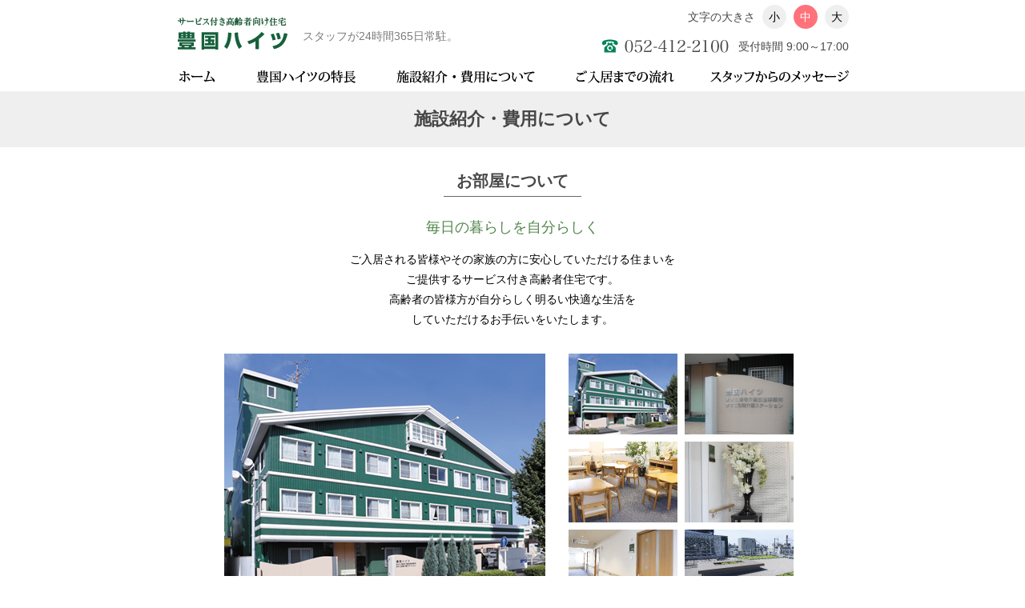

--- FILE ---
content_type: text/html
request_url: https://www.toyokunihaitsu.com/shisetsu.html
body_size: 21500
content:
<!DOCTYPE html
  PUBLIC "-//W3C//DTD XHTML 1.0 Transitional//EN" "http://www.w3.org/TR/xhtml1/DTD/xhtml1-transitional.dtd">
<html xmlns="http://www.w3.org/1999/xhtml" lang="ja" xml:lang="ja">

<head>
  <meta http-equiv="Content-Type" content="text/html; charset=Shift_JIS" />
  <TITLE>豊国ハイツの施設紹介・費用　名古屋市中村区のサービス付き高齢者向け住宅</TITLE>
  <META name="keywords" content="豊国ハイツ,増子記念病院,サービス付き高齢者向け住宅,サ高住,名古屋,中村区,名駅">
  <META name="description" content="名古屋市中村区のサービス付き高齢者向け住宅「豊国ハイツ」の施設紹介です。ご夫婦での入居が可能な二人部屋もあります。">
  <!--<link rel="SHORTCUT ICON" href="../favicon.ico" />-->
  <meta name="viewport" content="width=device-width, initial-scale=1, minimum-scale=1, maximum-scale=2">

  <link rel="stylesheet" href="./css/lity.min.css">
  <link rel="stylesheet" type="text/css" href="./css/reset.css" charset="utf-8">
  <link rel="stylesheet" type="text/css" href="./css/style.css?v=20250829" charset="utf-8">
  <link rel="stylesheet" type="text/css" href="./css/fontsize.css" charset="utf-8">
  <script type='text/javascript' src='https://ajax.googleapis.com/ajax/libs/jquery/1.8.2/jquery.min.js'></script>
  <!--jQuery本体-->
  <script src="./js/sp_menu.js"></script>

  <script src="./js/jquery.matchHeight-min.js"></script><!-- 要素の高さ揃え -->

  <!-- 文字サイズ変更 -->
  <script type="text/javascript" src="./js/jquery.cookie.js"></script>
  <script type="text/javascript" src="./js/jquery.textresizer.min.js"></script>

  <!-- モーダル表示（lity） -->
  <script src="./js/lity.min.js"></script>

  <script>
    $(window).load(function () {
      jQuery("#textsize a").textresizer({
        target: "#page",
        type: "cssClass",
        sizes: ["f1", "f2", "f3"],
        selectedIndex: 1
      });

      $('.mh').matchHeight(); //指定classが付いた要素の高さを揃える
    });
  </script>

  <!-- Google Analytics -->
  <script>
    (function (i, s, o, g, r, a, m) {
      i['GoogleAnalyticsObject'] = r; i[r] = i[r] || function () {
        (i[r].q = i[r].q || []).push(arguments)
      }, i[r].l = 1 * new Date(); a = s.createElement(o),
        m = s.getElementsByTagName(o)[0]; a.async = 1; a.src = g; m.parentNode.insertBefore(a, m)
    })(window, document, 'script', 'https://www.google-analytics.com/analytics.js', 'ga');

    ga('create', 'UA-108049519-1', 'auto');
    ga('send', 'pageview');
  </script>
  <!-- End Google Analytics -->

</head>

<body id="page" class="f2">


  <!--ヘッダー**********************************************************-->
  <div id="header_wrapper">

    <div id="header" class="cf">
      <div id="header_box1" class="cf">
        <a href="index.html"><img src="./imgs/top/toyokunihaitsu_logo_2023.png" width="142" height="50"
            id="header_logo"></a>
        <div id="header_txtbox" class="cf sp_hide">
          <p id="header_txt_copy">スタッフが24時間365日常駐。</p>
        </div>
      </div>
      <div id="header_contactbox">
        <table border="0" cellpadding="0" cellspacing="0" id="header_contact_tel">
          <tr>
            <td align="right" class="sp_hide">
              <ul class="cf" id="textsize">
                <li><a href="javascript:void(0)" class="f1">大</a></li>
                <li><a href="javascript:void(0)" class="f2">中</a></li>
                <li><a href="javascript:void(0)" class="f3">小</a></li>
                <li>文字の大きさ</li>
              </ul>
            </td>
          </tr>
          <tr>
            <td align="right" nowrap class="cf">
              <div>受付時間 9:00～17:00</div>
              <div><img src="./imgs/top/header_tel_twice.png" alt="お電話でのお問い合わせ" style="width:162px; max-width:162px;" />
              </div>
            </td>
          </tr>
        </table>
        <div class="sp_only">
          <a href="tel:0524122100"><img src="./imgs/top/header_tel_twice.png" alt="お問い合わせ" style="max-width:162px;"></a>
          <p class="tx_b12">受付時間 9:00～17:00</p>
        </div>
      </div><!-- /#header_contactbox -->
    </div><!-- /#header -->

    <div id="header_menu" class="cf">
      <div id="sp-menu">メニュー</div>
      <ul class="cf" id="list_global">
        <li><a href="index.html" id="mainmenu01">ホーム</a></li>
        <li><a href="index.html#anc_feature" id="mainmenu02">豊国ハイツの特長</a></li>
        <li><a href="shisetsu.html" id="mainmenu03">施設紹介・費用について</a></li>
        <li><a href="index.html#anc_flow" id="mainmenu04">ご入居までの流れ</a></li>
        <li><a href="index.html#anc_message" id="mainmenu05">スタッフからのメッセージ</a></li>
      </ul>
    </div><!-- /#header_menu -->

  </div><!-- /#header_wrapper -->



  <!--メインタイトル**********************************************************-->
  <div id="maintitle_wrapper">
    <div id="maintitle" class="tx_b22 serif">施設紹介・費用について</div>
  </div>



  <!--コンテンツ**********************************************************-->
  <div id="contents_wrapper">

    <div id="chapter_room"><!-- お部屋について-->
      <div class="contents">

        <p class="chapter_title tx_b20 serif"><span>お部屋について</span></p>
        <p class="chapter_copy tx_b18">毎日の暮らしを自分らしく</p>
        <p>ご入居される皆様やその家族の方に安心していただける住まいを
          <br class="sp_hide" />ご提供するサービス付き高齢者住宅です。
          <br class="sp_hide" />高齢者の皆様方が自分らしく明るい快適な生活を
          <br class="sp_hide" />していただけるお手伝いをいたします。
        </p>

        <script>
          var img1 = new Array();
          img1[0] = new Image(); img1[0].src = "./imgs/shisetsu/toyokuni_gaikan_l.jpg";
          img1[1] = new Image(); img1[1].src = "./imgs/shisetsu/shisetsu02_l_202008.jpg";
          img1[2] = new Image(); img1[2].src = "./imgs/shisetsu/shisetsu03_l.jpg";
          img1[3] = new Image(); img1[3].src = "./imgs/shisetsu/shisetsu04_l.jpg";
          img1[4] = new Image(); img1[4].src = "./imgs/shisetsu/shisetsu05_l.jpg";
          img1[5] = new Image(); img1[5].src = "./imgs/shisetsu/shisetsu06_l.jpg";
          function chIMG1(imgNo) {
            document.getElementById("imageChage1").src = img1[imgNo].src;
            document.getElementById("thumb01_0").classList.remove("active");
            document.getElementById("thumb01_1").classList.remove("active");
            document.getElementById("thumb01_2").classList.remove("active");
            document.getElementById("thumb01_3").classList.remove("active");
            document.getElementById("thumb01_4").classList.remove("active");
            document.getElementById("thumb01_5").classList.remove("active");
            document.getElementById("thumb01_" + imgNo).classList.add("active");
          }
        </script>

        <div class="imgviewer cf">
          <p class="imgviewer_main"><img src="./imgs/shisetsu/toyokuni_gaikan_l.jpg" id="imageChage1" /></p>
          <ul class="imgviewer_thumb cf">
            <li><a href="#" onClick="chIMG1(0); return false;" id="thumb01_0"><img
                  src="./imgs/shisetsu/toyokuni_gaikan_s.jpg" /></a></li>
            <li><a href="#" onClick="chIMG1(1); return false;" id="thumb01_1"><img
                  src="./imgs/shisetsu/shisetsu02_s_202008.jpg" /></a></li>
            <li><a href="#" onClick="chIMG1(2); return false;" id="thumb01_2"><img
                  src="./imgs/shisetsu/shisetsu03_s.jpg" /></a></li>
            <li><a href="#" onClick="chIMG1(3); return false;" id="thumb01_3"><img
                  src="./imgs/shisetsu/shisetsu04_s.jpg" /></a></li>
            <li><a href="#" onClick="chIMG1(4); return false;" id="thumb01_4"><img
                  src="./imgs/shisetsu/shisetsu05_s.jpg" /></a></li>
            <li><a href="#" onClick="chIMG1(5); return false;" id="thumb01_5"><img
                  src="./imgs/shisetsu/shisetsu06_s.jpg" /></a></li>
          </ul>
        </div>

        <!--1人部屋(A)-->
        <p class="txt_roomname tx_b18">1人部屋（Ａ棟）</p>
        <div class="cf">
          <table class="room_photo_l">
            <tr>
              <td colspan="3"><img src="./imgs/shisetsu/single_a_01.jpg" /></td>
            </tr>
            <tr>
              <td align="left"><img src="./imgs/shisetsu/single_a_02.jpg" /></td>
              <td><img src="./imgs/top/spacer.gif" width="23" height="23" /></td>
              <td align="right"><img src="./imgs/shisetsu/single_a_03.jpg" /></td>
            </tr>
          </table>
          <div class="room_photo_r">
            <p><img src="./imgs/shisetsu/single_a_madori_twice.gif" style="width:200px; max-width:200px;" /></p>
          </div>
        </div>
        <p class="txt_roomcopy tx_b16 left">コンパクトなワンルーム</p>
        <p class="left">
          緊急通報ボタン、フローリング（バリアフリー仕様）、温水洗浄機能付きトイレ（車いす対応）、洗面化粧台（車いす対応）、クローゼット、収納棚、エアコン、空調換気設備、LED照明器具、地上波アンテナ、BSアンテナ、電話回線（一部ミニキッチンつきのお部屋もあります）
        </p>

        <!--1人部屋(B)-->
        <p class="txt_roomname tx_b18">1人部屋（Ｂ棟）</p>
        <div class="cf">
          <table class="room_photo_l">
            <tr>
              <td colspan="3"><img src="./imgs/shisetsu/single_b_01.jpg" /></td>
            </tr>
            <tr>
              <td align="left"><img src="./imgs/shisetsu/single_b_02.jpg" /></td>
              <td><img src="./imgs/top/spacer.gif" width="23" height="23" /></td>
              <td align="right"><img src="./imgs/shisetsu/single_b_03.jpg" /></td>
            </tr>
          </table>
          <div class="room_photo_r">
            <p><img src="./imgs/shisetsu/single_b_madori_twice.gif" style="width:290px; max-width:290px;" /></p>
          </div>
        </div>
        <p class="txt_roomcopy tx_b16 left">コンパクトなワンルーム</p>
        <p class="left">
          緊急通報ボタン、フローリング（バリアフリー仕様）、温水洗浄機能付きトイレ（車いす対応）、洗面化粧台（車いす対応）、クローゼット、収納棚、エアコン、空調換気設備、LED照明器具、地上波アンテナ、BSアンテナ、電話回線（一部ミニキッチンつきのお部屋もあります）
        </p>

        <!--2人部屋(A)-->
        <p class="txt_roomname tx_b18">2人部屋（Ａ棟）</p>
        <p class="center" style="margin:20px 0 10px 0;"><img src="./imgs/shisetsu/double_a_madori_2023.jpg"
            style="width:300px; max-width:300px;" /></p>
        <p class="txt_roomcopy tx_b16 left">キッチンを併設した畳ルーム付き</p>
        <p class="left">
          緊急通報ボタン、フローリング（バリアフリー仕様）、温水洗浄機能付きトイレ（車いす対応）、洗面化粧台（車いす対応）、クローゼット、収納棚、エアコン、空調換気設備、LED照明器具、地上波アンテナ、BSアンテナ、電話回線、ミニキッチン、電気給湯器、畳コーナー（小上がり）、浴室
        </p>

      </div><!-- /.contents -->
    </div><!-- /#chapter_room -->


    <div id="chapter_facility"><!-- 居室の設備 -->
      <div class="contents">

        <p class="chapter_title tx_b20 serif"><span>居室の設備</span></p>
        <ul>
          <li class="mh">
            <img src="./imgs/shisetsu/setsubi01.jpg" />
            <p class="txt_spot tx_b16 serif">緊急通報装置</p>
            <p>皆様に安心して過ごしていただく為に、室内にある緊急通報装置はスタッフが携帯するPHSにつながるので、何かあった際は迅速に対応いたします。</p>
          </li><!--
     -->
          <li class="mh">
            <img src="./imgs/shisetsu/setsubi02.jpg" />
            <p class="txt_spot tx_b16 serif">バリアフリー</p>
            <p>暮らしの中心であるお部屋はもちろん廊下、エレベーターなど全てバリアフリーとなっており、車いすでの生活も無理なく過ごしていただけるよう考慮しております。</p>
          </li><!--
     -->
          <li class="mh">
            <img src="./imgs/shisetsu/setsubi03.jpg" />
            <p class="txt_spot tx_b16 serif">車いす対応トイレ</p>
            <p>入口を広くしているので車いすの方でも余裕をもって動くことができます。また、緊急コールや手すりも設置しています。</p>
          </li><!--
     -->
          <li class="mh">
            <img src="./imgs/shisetsu/setsubi04.jpg" />
            <p class="txt_spot tx_b16 serif">車いす対応洗面台</p>
            <p>一般洗面台に比べて足元の空間を広くしているため、車いすに座ったままでも安心して手が届く仕組みとなっています。</p>
          </li><!--
     -->
          <li class="mh">
            <img src="./imgs/shisetsu/setsubi05.jpg" />
            <p class="txt_spot tx_b16 serif">共用浴室</p>
            <p>個室浴室を完備し、時間制でご利用いただけます。</p>
          </li><!--
     -->
          <li class="mh">
            <img src="./imgs/shisetsu/setsubi06.jpg" />
            <p class="txt_spot tx_b16 serif">機械浴室</p>
            <p>段差が困難な方や、寝たきりの方などにご利用いただける車いすタイプの浴そうをご用意しておりますので、安心して入浴することができます。</p>
          </li><!--
     -->
          <li class="mh">
            <img src="./imgs/shisetsu/setsubi07.jpg" />
            <p class="txt_spot tx_b16 serif">ランドリー</p>
            <p>ランドリーマシンを設置しておりますので、日頃のお洗濯にご利用いただけます。乾燥機も完備しておりますので雨の日も安心です。</p>
          </li><!--
     -->
          <li class="mh">
            <img src="./imgs/shisetsu/setsubi08.jpg" />
            <p class="txt_spot tx_b16 serif">共用キッチン</p>
            <p>IHコンロを設置しております。<br />どなたでもご自由にご利用いただけます。</p>
          </li>
        </ul>

      </div><!-- /.contents -->
    </div><!-- /#chapter_facility -->


    <div id="chapter_shared"><!-- 共用空間 -->
      <div class="contents">

        <p class="chapter_title tx_b20 serif"><span>共用空間</span></p>

        <div class="share-space">
          <div class="double-box lounge-space">
            <div class="flex justB">
              <img src="./imgs/shisetsu/kuukan02.jpg" alt="">
              <img src="./imgs/shisetsu/kuukan03.jpg" alt="">
            </div>
            <p class="txt_spot tx_b16 serif">ラウンジ（2F・3F）</p>
            <p class="caption-txt">
              ゆったりとくつろいでいただけるよう椅子と机を配置。<br />気軽に集える空間があることで、ご入居者様同士の憩いの場としてご利用いただけます。来客のご対応にもご利用いただけます。</p>
          </div>

          <div class="single-box green-space">
            <img src="./imgs/shisetsu/kuukan06.jpg" alt="">
            <p class="txt_spot tx_b16 serif">屋上緑化</p>
            <p class="caption-txt">
              CO2の低減とヒートアイランド現象の改善、入居者様の癒しの場としてご利用ください。街並みを一望できる広々とした屋上テラスのため、季節を感じながら眺望を楽しむことができます。</p>
          </div>

          <div class="double-box entrance-space">
            <div class="flex justB">
              <img src="./imgs/shisetsu/kuukan04_2023.jpg" alt="">
              <img src="./imgs/shisetsu/kuukan05_2023.jpg" alt="">
            </div>
            <p class="txt_spot tx_b16 serif">玄関／エントランス</p>
            <p class="caption-txt">
              玄関までは安心してお越しいただけるようスロープがあり、バリアフリー仕様となっております。<br>エントランスは観葉植物が飾られた柔らかな洋風テイストになっていてテーブルセットが備えられております。<br>来客時のおもてなし等にご利用いただけます。
            </p>
          </div>
        </div>

      </div><!-- /.contents -->
    </div><!-- /#chapter_shared -->


    <div id="chapter_cost"><!-- 費用について --></div>

    <div id="chapter_cost_2">
      <div class="contents">

        <p class="chapter_title tx_b20 serif"><span>費用について</span></p>

        <p class="txt_roomname tx_b18"><span style="color:#53874d; font-weight: bold;">A棟</span>　家賃・その他の費用明細表（新築
          平成24年10月）</p>

        <p style="margin:20px 0 0 0;">
          <a href="./imgs/shisetsu/a_cost_table_img2025.jpg" data-lity>
            <img src="./imgs/shisetsu/a_cost_table_img2025.jpg" alt="料金表" / style="width: 720px;max-width: 100%;">
            <span style="color: #53874d;">クリックで画像が拡大されます</span></a>

        </p>
        <p class="txt_tyuusyaku tx_b12">
          ※町内会費を含めた合計金額を表示していますが、町内会への入会はあくまで任意です。<br>
          ※家財保険の加入　17,000円～／2年が別途必要です。
        </p>

        <p class="txt_roomname tx_b18"><span style="color:#53874d; font-weight: bold;">B棟</span>　家賃・その他の費用明細表（増築
          平成28年2月）</p>

        <p style="margin:20px 0 30px 0;">
          <a href="./imgs/shisetsu/b_cost_table_img2025.jpg" data-lity>
            <img src="./imgs/shisetsu/b_cost_table_img2025.jpg" alt="料金表" style="width: 720px;max-width: 100%;" />
            <span style="color: #53874d;">クリックで画像が拡大されます</span>
          </a>
        </p>
        <p class="txt_tyuusyaku tx_b12">
          ※町内会費を含めた合計金額を表示していますが、町内会への入会はあくまで任意です。<br>
          ※家財保険の加入　17,000円～／2年が別途必要です。
        </p>


        <!-- <div class="about_meal tx_b15">
        <p class="meal_title tx_b18">●お食事について</p>
        <p>お食事は別途食事代がかかります。
          <br />朝食　<span class="bold">400</span>円　昼食　<span class="bold">620</span>円　<br class="sp_only" />夕食　<span class="bold">680</span>円　1日　<span class="bold">1,700</span>円
        </p>
      </div> -->

      </div><!-- /.contents -->
    </div><!-- /#chapter_cost -->


    <a name="anc_contact" id="anc_contact"></a>
    <div id="chapter_contact"><!-- お問い合わせ -->
      <div class="contents">

        <p class="chapter_title tx_b20 serif"><span>お問い合わせ</span></p>
        <table class="col_layout">
          <tr>
            <th><a href="tel:0524122100"><img src="./imgs/top/toiawase_tel_twice.png"
                  style="width:201px; max-width:201px;" /></a></th>
            <td>受付時間 9:00～17:00</td>
          </tr>
        </table>
        <p class="chapter_copy tx_b18">一人暮らしの不安や食事の心配、病院からの退院後に自宅での生活が困難な方など、<br
            class="sp_hide" />まずはご相談ください！ご夫婦での入居が可能な二人部屋もあります。</p>

      </div>
    </div>

  </div><!-- /#contents_wrapper -->



  <!--フッター**********************************************************-->
  <div id="footer_wrapper">
    <div id="footer" class="cf">
      <div id="footer_left">
        <p class="bold">Site map</p>
        <table id="footer_sitemap">
          <tr>
            <td><a href="index.html#anc_feature" class="tri">豊国ハイツの特長</a></td>
            <td><a href="index.html#anc_area" class="tri">周辺の環境</a></td>
            <td><a href="shisetsu.html" class="tri">施設紹介・費用について</a></td>
          </tr>
          <tr>
            <td><a href="index.html#anc_avail" class="tri">空室状況</a></td>
            <td><a href="index.html#anc_flow" class="tri">ご入居までの流れ</a></td>
            <td><a href="index.html#anc_message" class="tri">スタッフからのメッセージ</a></td>
          </tr>
          <tr>
            <td><a href="index.html#anc_recruit" class="tri">職員採用情報</a></td>
            <td><a href="index.html#anc_overview" class="tri">施設概要</a></td>
            <td></td>
          </tr>
        </table>
        <hr />
        <table id="footer_address">
          <tr">
            <td class="td-add">
              <p class="add-1">
                <img src=" ./imgs/top/toyokunihaitsu_logo_2023.png" alt="豊国ハイツ" style="width:142px; max-width:142px;" />
              </p>
              <p class="add-2">ますこ訪問介護<br class="pc-none">ステーション</br>
              <p class="add-3"><img src="./imgs/top/masuko_logo_twice.png" alt="増子記念病院"
                  style="width:160px; max-width:160px;" /></p>
            </td>
            <td>
              <p class="add-1">〒453-0834
                <br />愛知県名古屋市中村区豊国通4丁目38
                <br />TEL 052-412-2100
                <br /><a href="./imgs/top/PDF/toyokunihaitsu_Pamphlet2025.pdf" target="_blank" class="pdf_link_access">
                  豊国ハイツパンフレット</a>
              </p>
              <p class="add-2"><a href="https://www.syusaikai.com/relation5.html" target="_blank"
                  class="link_newwindow">ホームページ</a></p>
              <p class="add-3">〒453-8566
                <br />名古屋市中村区竹橋町35番28号
                <br />TEL 052-451-1307（代表）
                <br /><a href="http://www.syusaikai.com" target="_blank" class="link_newwindow">増子記念病院ホームページ</a>
              </p>
            </td>
            </tr>
        </table>
      </div>
      <div id="footer_right">
        <iframe
          src="https://www.google.com/maps/embed?pb=!1m14!1m8!1m3!1d13046.647980238626!2d136.85412242327877!3d35.16504954372635!3m2!1i1024!2i768!4f13.1!3m3!1m2!1s0x0%3A0x6792ea97eeba6189!2z6LGK5Zu944OP44Kk44OE!5e0!3m2!1sja!2sjp!4v1507710059121"
          width="308" height="200" allowfullscreen></iframe>
        <ul class="tx_b12">
          <li><span class="tx_b8">●　</span>地下鉄　東山線岩塚駅2番出口　北へ徒歩6分</li>
          <li><span class="tx_b8">●　</span>地下鉄　東山線中村公園駅6番出口　南へ徒歩8分</li>
          <li><span class="tx_b8">●　</span>市バス　豊国通4丁目下車　南へ徒歩2分</li>
        </ul>
      </div>
    </div>
  </div>

  <div id="footer2_wrapper">
    <div id="footer2">
      <p class="serif">心から安心できる毎日のために</p>
    </div>
  </div>

  <p class="copyright tx_b12">Copyright &copy; 2017 Syusaikai. All Right Reserved.</p>


</body>

</html>

--- FILE ---
content_type: text/css
request_url: https://www.toyokunihaitsu.com/css/reset.css
body_size: 1405
content:
@charset "utf-8";

html, body, div, applet, object, iframe,
h1, h2, h3, h4, h5, h6, p, blockquote, pre,
a, abbr, acronym, address, big, cite, code,
del, dfn, em, img, ins, kbd, q, s, samp,
small, strike, strong, sub, /*sup,*/ tt, var,
b, u, i, center,
dl, dt, dd, ol, ul, li,
fieldset, form, label, legend,
table, caption, tbody, tfoot, thead, tr, th, td,
article, aside, canvas, details, embed,
figure, figcaption, footer, header, hgroup,
menu, nav, output, ruby, section, summary,
time, mark, audio, video {
	margin: 0;
	padding: 0;
	border: 0;
	font-style: normal;
    font-weight: normal;
	font-size: 100%;
/*	vertical-align: baseline;*/
}
span {
	margin: 0;
	padding: 0;
	border: 0;
	font-style: normal;
	font-size: 100%;
}

article, aside, details, figcaption, figure,
footer, header, hgroup, menu, nav, section {
	display: block;
}

html{ overflow-y: scroll; }

blockquote, q { quotes: none; }

blockquote:before, blockquote:after,
q:before, q:after {
	content: '';
	content: none;
}

input, textarea,{
	margin: 0;
	padding: 0;
}

ol, ul{ list-style: none; }

table{
    border-collapse: collapse; 
    border-spacing: 0;
}

caption, th{ text-align: left; }

a:focus { outline: none; }



/* clearfix --------------------------------*/

.clearfix:after {
	content: "."; 
	display: block;
	clear: both;
	height: 0;
	visibility: hidden;
}

.clearfix { min-height: 1px; }

* html .clearfix {
	height: 1px;
	/*¥*//*/
	height: auto;
	overflow: hidden;
	/**/
}

.both{ clear:both; }


--- FILE ---
content_type: text/css
request_url: https://www.toyokunihaitsu.com/css/style.css?v=20250829
body_size: 31931
content:
@charset "UTF-8";
/* CSS Document */

html {}

body {
	margin: 0;
	padding: 0;
	background-color: #FFF;
	color: #000;
	line-height: 140%;
	font-size: 14px;
	font-family: "ヒラギノ角ゴ Pro W3", "Hiragino Kaku Gothic Pro", "メイリオ", Meiryo, Osaka, "ＭＳ Ｐゴシック", "MS PGothic", sans-serif;
}

strong {
	font-weight: bold;
}

a img {
	border: none;
}

a[data-lity] {
	cursor: zoom-in;
}


/*_____ClearFix(micro clearfix)_____*/
.cf:before,
.cf:after {
	content: " ";
	display: table;
}

.cf:after {
	clear: both;
}

.cf {
	*zoom: 1;
}

/* ウィンドウサイズ別表示切り替え __________________________________________________ */
.pc_only {
	display: block;
}

.pc_hide {
	display: none;
}

.sp_only {
	display: none;
}

.sp_hide {
	display: block;
}

.serif {
	font-family: Georgia, 游明朝, "Yu Mincho", YuMincho, "Hiragino Mincho ProN", HGS明朝E, メイリオ, Meiryo, serif;
	font-weight: bold;
}

.bold {
	font-weight: bold;
}

.marker {
	background: linear-gradient(transparent 60%, #fdf794 0%);
}

a:link,
a:visited {
	color: #000;
	text-decoration: none;
}

a:hover,
a:active {
	text-decoration: underline;
}

a.btn_hover:hover {
	opacity: 0.8;
	filter: alpha(opacity=80);
}

a.tri {
	position: relative;
	display: inline-block;
	padding: 0 0 0 12px;
	vertical-align: middle;
}

a.tri::before,
a.tri::after {
	position: absolute;
	top: 0;
	bottom: 0;
	left: 0;
	margin: auto;
	content: "";
	vertical-align: middle;
}

a.tri::before {
	left: 4px;
	box-sizing: border-box;
	width: 4px;
	height: 4px;
	border: 4px solid transparent;
	border-left: 5px solid #53874d;
}

a.link_newwindow::after {
	content: "";
	display: inline-block;
	width: 15px;
	height: 15px;
	margin: 0 0 -3px 5px;
	background: url(../imgs/top/icon_newwindow.png) center center no-repeat;
	background-size: contain;
}

table.plain {}

table.plain th,
table.plain td {
	border: none !important;
	margin: 0 !important;
	padding: 0 !important;
	background-color: transparent !important;
	text-align: left !important;
	vertical-align: top !important;
}

table.col_layout th,
table.col_layout td {
	float: none;
	width: auto;
}

.center {
	text-align: center;
}

.left {
	text-align: left;
}

.right {
	text-align: right;
}


/*-----ヘッダー------------------------------------------*/
#header_wrapper {
	width: 100%;
	height: 114px;
	margin: 0 auto;
	background-color: #FFF;
}

#header {
	width: 840px;
	height: 74px;
	margin: 0 auto;
	padding: 0;
	color: #474747;
	z-index: 100;
}

#header_box1 {
	float: left;
	width: 480px;
}

#header_logo {
	width: 142px;
	max-width: 142px;
	float: left;
	margin: 17px 36px 0 0;
}

/* フォントサイズに応じて調整 */
.f1 #header_logo {
	margin-right: 16px;
}

.f2 #header_logo {
	margin-right: 16px;
}

#header_txtbox {
	float: left;
	margin-top: 30px;
	color: #7b7b7b;
}

.f1 #header_txtbox {
	margin-top: 25px;
}

.f2 #header_txtbox {
	margin-top: 36px;
}

p#header_txt_copy {
	text-align: left;
	float: none;
}

#header_contactbox {
	float: right;
	margin-top: 6px;
	text-align: right;
}

#header_contact_tel {
	width: 100%;
}

#header_contact_tel ul {
	margin: 0 0 10px 0;
	padding: 0;
}

#header_contact_tel ul li {
	float: right;
	height: 30px;
	line-height: 30px;
}

#header_contact_tel ul li a {
	display: block;
	margin-left: 9px;
	width: 30px;
	height: 30px;
	background: #efefef;
	text-align: center;
	border-radius: 50%;
	-moz-border-radius: 50%;
	-webkit-border-radius: 50%;
}

#header_contact_tel ul li a:hover,
#header_contact_tel ul li a.textresizer-active {
	background: #ff727a;
	color: #FFF;
	text-decoration: none;
}

#header_contact_tel td {}

#header_contact_tel td div {
	padding-top: 1px;
	float: right;
	height: 23px;
	line-height: 23px;
}

#header_contact_tel td img {
	padding-right: 10px;
	float: right;
}

#header_contact_tel p {
	margin-top: 10px;
}

#sp-menu {
	display: none;
}

/*
#header p {
	text-align: right;
	line-height: 100%;
}
*/
/*メインメニュー*/
#header_menu {
	width: 840px;
	height: 40px;
	margin: 0 auto;
}

#header_menu>ul {
	width: 100%;
	height: 40px;
	margin: 0;
	padding: 0;
}

#header_menu ul li {
	height: 40px;
	margin: 0;
	padding: 0;
	float: left;
	cursor: pointer;
	position: relative;
}

#header_menu ul li a {
	display: block;
	height: 40px;
	line-height: 40px;
	color: #000;
	text-decoration: none;
	text-indent: -9999px;
	background-repeat: no-repeat;
	background-position: left top;
}

#header_menu ul li a:hover {
	background-position: left bottom;
}

#header_menu ul li a#mainmenu01 {
	width: 72px;
	background-image: url(../imgs/top/menu_home.gif);
}

#header_menu ul li a#mainmenu02 {
	width: 177px;
	background-image: url(../imgs/top/menu_feature.gif);
}

#header_menu ul li a#mainmenu03 {
	width: 224px;
	background-image: url(../imgs/top/menu_shisetsu.gif);
}

#header_menu ul li a#mainmenu04 {
	width: 173px;
	background-image: url(../imgs/top/menu_flow.gif);
}

#header_menu ul li a#mainmenu05 {
	width: 194px;
	background-image: url(../imgs/top/menu_message.gif);
}



/*-----フッター------------------------------------------*/
#footer_wrapper {
	width: 100%;
	background-color: #fff6ed;
	margin-top: 30px;
}

#footer {
	width: 840px;
	margin: 0 auto;
	padding: 40px 0 26px 0;
}

#footer_left {
	float: left;
	display: block;
	width: 500px;
}

#footer_left hr {
	width: 100%;
	margin: 12px 0;
	padding: 0;
	border: none;
	border-bottom: #999 1px solid;
}

#footer_right {
	float: right;
	width: 310px;
}

#footer_right iframe {
	border: #333 1px solid;
}

#footer_right ul {
	width: auto;
	margin: 10px 0 0 0;
}

#footer_right ul li span {
	color: #00cb00;
}

table#footer_sitemap {
	width: 100%;
	margin-top: 6px;
	border: none;
}

table#footer_sitemap td {
	float: none;
	margin-right 0;
	padding: 3px 10px 3px 0;
	text-align: left;
	vertical-align: top;
	white-space: nowrap;
}

table#footer_sitemap a {
	display: inline;
	width: auto;
	height: auto;
	line-height: inherit;
	color: #000;
}

table#footer_address {
	display: block;
}

table#footer_address td {
	text-align: left;
	vertical-align: top;
}

table#footer_address p {
	margin-bottom: 10px;
}

table#footer_address img {
	display: block;
	margin: 0 40px 40px 0;
}

#footer2_wrapper {
	width: 100%;
	background-color: #9fcd88;
	height: 106px;
	text-align: center;
}

#footer2 {
	width: 840px;
	margin: 0 auto;
	color: #FFF;
	line-height: 106px;
	background: url(../imgs/top/footer.png) 592px bottom no-repeat;
}

.copyright {
	margin: 6px 0;
	text-align: center;
}



/*-----メインイメージ------------------------------------------*/
#mainimg_wrapper {}

#mainimg {
	width: 100%;
	margin: 0 auto;
}


/*-----動画------------------------------------------*/
#movie_wrapper {
	padding: 30px 0;
	background-color: #f7f7f7;
	text-align: center;
	line-height: 180%;
}

#movie_wrapper div {
	width: 90%;
	margin: 0 auto;
}

#movie_wrapper video {
	max-width: 640px;
	margin-bottom: 20px;
	/* 20240122追加 */
}


/*-----各コンテンツ------------------------------------------*/
#contents_wrapper {
	margin-top: 30px;
}

.contents {
	width: 720px;
	margin: 0 auto;
}

.chapter_copy {
	margin-bottom: 14px;
	line-height: 160%;
	color: #53874d;
	text-align: inherit;
}

.chapter_title {
	margin-bottom: 24px;
	color: #474747;
	text-align: center;
}

.chapter_title span {
	display: inline-block;
	padding: 0 16px 6px 16px;
	border-bottom: #666 1px solid;
}

.txt_subtitle {
	margin-bottom: 12px;
	text-align: left;
	color: #474747;
}

.txt_subtitle span {
	color: #53874d;
}

/*-----特長------------------------------------------*/
#chapter_feature {
	line-height: 180%;
}

#chapter_feature #feature_img {
	float: left;
}

#chapter_feature #feature_txt {
	float: right;
}

#chapter_feature #feature_img {
	width: 250px;
}

#chapter_feature #feature_txt {
	width: 470px;
}

#chapter_feature #feature_img ul {
	margin-right: 30px;
}

#chapter_feature #feature_img ul li {
	margin: 0 0 30px 0;
	float: none;
	width: auto;
}

.feature_listtitle {
	margin-top: 22px;
	padding-bottom: 5px;
	border-bottom: #254c2b 1px dashed;
	text-indent: 3px;
}

#chapter_feature #feature_txt ul {}

#chapter_feature #feature_txt ul li {
	box-sizing: border-box;
	width: 100%;
	padding-left: 1em;
	text-indent: -1em;
}

/*-----周辺の環境------------------------------------------*/
#chapter_area {
	margin-top: 65px;
	text-align: center;
	line-height: 180%;
}

#chapter_area ul {
	margin-bottom: 18px;
	text-align: left;
	display: flex;
	flex-wrap: wrap;
}

#chapter_area ul li {
	display: inline-block;
	vertical-align: top;
	width: 160px;
	margin: 0 26px 0 0;
	line-height: inherit;
}

#chapter_area ul li:nth-child(even) {
	margin-right: 26px;
}

#chapter_area ul li:last-child {
	margin-right: 0;
}

.txt_spot {
	box-sizing: border-box;
	width: 100%;
	margin: 8px 0 6px 0;
	padding-left: 20px;
	background: url(../imgs/shisetsu/leaf_s.png) no-repeat left 2px;
	color: #474747;
	line-height: 120% !important;
}

/*-----施設紹介・費用について------------------------------------------*/
#chapter_introduction {
	margin-top: 40px;
	padding: 30px 0;
	background-color: #f7f7f7;
	text-align: center;
	line-height: 180%;
}

#chapter_introduction table {
	border: none;
	margin: 20px auto;
}

/*-----空室状況------------------------------------------*/
#chapter_avail {
	margin-top: 36px;
	text-align: center;
	line-height: 160%;
}

#chapter_avail table {
	width: 100%;
	margin-top: 30px;
}

#chapter_avail table td {
	padding: 0 9px 20px 9px;
}

#vacant_contact table {
	width: 100%;
	margin-bottom: 20px;
}

#vacant_contact {
	margin-top: 36px;
	text-align: center;
}

#vacant_contact table th {
	width: 54%;
	padding-bottom: 0;
	text-align: right;
}

#vacant_contact table td {
	padding-left: 14px;
	text-align: left;
	vertical-align: bottom;
}

.avail_single,
.avail_double {
	width: 320px;
	height: 40px;
	margin: 0 auto;
	line-height: 40px;
	color: #FFF;
	text-align: center;
}

.avail_single {
	text-indent: 1.6em;
	float: right;
	background: #ff969c url(../imgs/top/icon_hitori.jpg) 96px center no-repeat;
}

.avail_double {
	text-indent: 2em;
	float: left;
	background: #ff969c url(../imgs/top/icon_hutari.jpg) 84px center no-repeat;
}



/*-----ご入居までの流れ------------------------------------------*/
#chapter_flow {
	margin-top: 36px;
	padding: 36px 0 40px 0;
	background-color: #f7f7f7;
	text-align: left;
	line-height: 180%;
}

.step_title img {
	float: left;
}

.step_title p {
	float: left;
	height: 48px;
	line-height: 48px;
	text-indent: 16px;
}

#chapter_flow table {
	width: 100%;
	margin: 10px 0 18px 0;
}

#chapter_flow table th,
#chapter_flow table td {
	vertical-align: top;
}

#chapter_flow table th {
	float: none;
	width: auto;
	padding: 8px 0 10px 20px;
	border-left: #979797 1px solid;
	font-weight: normal;
	text-align: left;
}

#chapter_flow table td {
	float: none;
	width: auto;
	padding-bottom: 10px;
	text-align: right;
	border-left: none;
}

#chapter_flow .chapter_copy {
	margin-bottom: 30px;
}

/*-----スタッフからのメッセージ------------------------------------------*/
#chapter_message {
	margin-top: 34px;
	text-align: center;
	line-height: 160%;
}

#chapter_message .contents {
	width: 740px;
}

/* 文字サイズ大のとき、変な位置で改行されないよう修正  */
#chapter_message dl {
	margin-top: 32px;
	text-align: left;
	line-height: 180%;
}

#chapter_message dl dt,
#chapter_message dl dd {
	float: left;
}

#chapter_message dl dt {
	width: 150px;
}

#chapter_message dl dd {
	width: 570px;
}

#chapter_message .txt_subtitle {
	margin-bottom: 10px;
}

#chapter_message .txt_subtitle span {
	color: #669866;
}

/*-----職員採用情報------------------------------------------*/
#chapter_recruit {
	margin-top: 38px;
	padding: 36px 0 32px 0;
	background-color: #f7f7f7;
	text-align: center;
}

/*-----施設概要------------------------------------------*/
#chapter_overview {
	margin-top: 38px;
}

#chapter_overview table {
	width: 100%;
	border-collapse: collapse;
	line-height: 160%;
}

#chapter_overview table th,
#chapter_overview table td {
	padding: 8px 0;
	text-align: left;
	vertical-align: top;
	border-bottom: #999 1px dashed;
}

#chapter_overview table th {
	padding-left: 28px;
	padding-right: 14px;
	background-color: #f7f7f7;
	font-weight: bold;
	white-space: nowrap;
}

#chapter_overview table td {
	padding-left: 14px;
	padding-right: 14px;
}

/*-----お問い合わせ------------------------------------------*/
#chapter_contact {
	margin-top: 72px;
	text-align: center;
}

#chapter_contact .contents {
	width: 760px;
}

/* 文字サイズ大のとき、変な位置で改行されないよう修正  */
#chapter_contact table {
	width: 100%;
	margin-bottom: 20px;
}

#chapter_contact table th {
	width: 54%;
	padding-bottom: 0;
	text-align: right;
}

#chapter_contact table td {
	padding-left: 14px;
	text-align: left;
	vertical-align: bottom;
}

/*-----施設紹介ページ------------------------------------------*/
#maintitle_wrapper {
	background-color: #efefef;
	text-align: center;
}

#maintitle {
	height: 70px;
	line-height: 70px;
	color: #474747;
}

#chapter_room {
	margin-top: 30px;
	text-align: center;
	line-height: 180%;
}

.imgviewer {
	margin-top: 30px;
}

.imgviewer_main {
	float: left;
	width: 401px;
}

ul.imgviewer_thumb {
	float: right;
	width: 290px;
}

ul.imgviewer_thumb li {
	float: left;
	margin: 0 9px 9px 0;
	line-height: 0;
	width: auto;
}

ul.imgviewer_thumb li:nth-child(even) {
	margin-right: 0;
}

ul.imgviewer_thumb li:first-child {
	margin-left: inherit;
}

ul.imgviewer_thumb li:last-child {
	margin-right: inherit;
}

.txt_roomname {
	box-sizing: border-box;
	width: 100%;
	height: 28px;
	margin: 60px 0 14px 0;
	padding-left: 38px;
	background: url(../imgs/shisetsu/leaf_l.png) no-repeat left top;
	text-align: left;
	color: #474747;
	line-height: 28px;
}

.room_photo_l {
	float: left;
	width: 415px;
}

.room_photo_l td {
	padding-bottom: 16px;
}

.room_photo_r {
	float: right;
	display: table;
	width: 280px;
	text-align: center;
}

.room_photo_r p {
	display: table-cell;
	height: 392px;
	vertical-align: middle;
}

.txt_roomcopy {
	margin: 8px 0 12px 0;
	color: #474747;
}

#chapter_facility {
	margin-top: 38px;
	padding: 58px 0 0 0;
	background-color: #f7f7f7;
	text-align: center;
	line-height: 160%;
}

#chapter_facility ul {
	margin: 32px 0 0 0;
	text-align: left;
	display: flex;
	flex-wrap: wrap;

}

#chapter_facility ul li {
	display: inline-block;
	vertical-align: top;
	width: 217px;
	height: auto;
	margin: 0 34px 36px 0;
	padding-bottom: 1em;
	line-height: 0;
	background-color: #ebf6e6;
}

/* フォントサイズが変わったら高さも変わるようにする */
.f1 #chapter_facility ul li {
	min-height: 380px;
}

.f2 #chapter_facility ul li {
	min-height: 300px;
}

.f3 #chapter_facility ul li {
	min-height: 250px;
	max-height: 320px;
}

#chapter_facility ul li:nth-child(even) {
	margin-right: 34px;
}

#chapter_facility ul li:nth-child(3n) {
	margin-right: 0;
}

#chapter_facility ul li:last-child {
	margin-right: 0;
}

#chapter_facility ul li p {
	width: 197px;
	margin-right: auto;
	margin-left: auto;
	line-height: 160%;
	letter-spacing: -0.1px;
}

#chapter_shared {
	margin-top: 0;
	padding: 40px 0 0 0;
	background-color: #fbfff9;
	text-align: center;
	line-height: 160%;
}

#chapter_shared ul {
	margin: 38px 0 0 0;
	text-align: left;
}

#chapter_shared ul li {
	display: inline-block;
	vertical-align: top;
	width: 217px;
	height: 356px;
	margin: 0 34px 36px 0;
	padding-bottom: 1em;
	line-height: 0;
	background-color: #ebf6e6;
}

/* フォントサイズが変わったら高さも変わるようにする */
.f1 #chapter_shared ul li {
	min-height: 380px;
}

.f2 #chapter_shared ul li {
	min-height: 300px;
}

.f3 #chapter_shared ul li {
	min-height: 250px;
	max-height: 320px;
}

#chapter_shared ul li:nth-child(2),
#chapter_shared ul li:nth-child(5) {
	margin-right: 0;
}

#chapter_shared ul li:nth-child(3),
#chapter_shared ul li:nth-child(4),
#chapter_shared ul li:nth-child(5) {
	height: 206px !important;
	min-height: 206px !important;
	padding-bottom: 0;
}

#chapter_shared ul li.list_double {
	width: 468px;
}

#chapter_shared ul li.list_double img {
	display: block;
	/*float: left;*/
}

#chapter_shared ul li p {
	width: 197px;
	margin-right: auto;
	margin-left: auto;
	line-height: 160%;
}

#chapter_shared ul li img {
	line-height: 0;
}

#chapter_shared ul li.list_double p {
	width: 448px;
}

#chapter_cost {
	margin-top: 38px;
	text-align: left;
	line-height: 160%;
}

#chchapter_cost_2 {
	margin-top: 0px;
	text-align: left;
	line-height: 160%;
}

#chapter_cost table {
	width: 100%;
	border-collapse: collapse;
	border: #333 2px solid;
}

#chapter_cost table th,
#chapter_cost table td {
	padding: 10px 0;
	border-right: #333 2px solid;
	border-bottom: #333 2px solid;
	text-align: center;
	font-weight: normal;
}

#chapter_cost table th {
	background-color: #EEE;
	color: #008275;
}

#chapter_cost table td {
	color: #474747;
	text-align: right;
	padding-right: 10%;
}

#chapter_cost table td span {}

#chapter_cost table th.border1r,
#chapter_cost table td.border1r {
	border-right-width: 1px;
}

#chapter_cost table th.border1b,
#chapter_cost table td.border1b {
	border-bottom-width: 1px;
}

#chapter_cost .txt_roomname {
	margin-top: 38px;
}

.txt_tyuusyaku {
	margin: 16px 0 0 0;
}

.about_meal {
	box-sizing: border-box;
	margin-top: 40px;
	padding: 22px 14px 20px 14px;
	background-color: #efeeeb;
}

.meal_title {
	margin-bottom: 4px;
	color: #008275;
}



@media screen and (max-width:960px) {

	/*【PC（画面小）タブレット向け】 */
	/*-----メインイメージ------------------------------------------*/
	#mainimg_wrapper {}

	#mainimg {
		width: 100%;
	}
}


@media screen and (max-width:840px) {

	/*====【スマホ、タブレット向け】======================================================================== */
	img {
		max-width: 100%;
		height: auto;
	}

	.table_horizontal>tbody>tr>td,
	.table_horizontal_center>tbody>tr>td {
		float: left;
		width: 100%;
	}

	.table_horizontal_center>tbody>tr>td {
		text-align: center;
	}

	.table_horizontal img,
	.table_horizontal_center img {
		margin: 8px 0;
	}

	.pc_only {
		display: none;
	}

	.pc_hide {
		display: block;
	}

	.sp_only {
		display: block;
	}

	.sp_hide {
		display: none;
	}

	table.col_layout th,
	table.col_layout td {
		float: left;
		width: 100%;
		text-align: center;
	}

	/*-----ヘッダー------------------------------------------*/
	#header_wrapper {
		width: 100%;
		height: 50px;
		position: relative;
		top: 0;
		left: 0;
		z-index: 100;
		min-height: 50px;
	}

	#header {
		width: 100%;
		height: auto;
		padding: 0;
		position: relative;
	}

	#header_box1 {
		float: left;
		width: 50%;
		z-index: 200;
	}

	#header_logo {
		width: auto;
		height: 40px;
		margin: 5px 0;
		padding: 0 4%;
	}

	#header_txtbox,
	#header_contact_tel,
	#header_contact_sns {
		display: none;
	}

	#header_contactbox {
		float: none;
		margin: 0;
		width: 162px;
		position: absolute;
		top: 5px;
		left: auto;
		right: 60px;
		z-index: 200;
	}

	#header_contactbox a {}

	#header_contactbox a img {
		vertical-align: bottom;
	}

	#header_menu {
		width: 100%;
		background: none;
	}

	#header_menu ul li a#mainmenu01,
	#header_menu ul li a#mainmenu02,
	#header_menu ul li a#mainmenu03,
	#header_menu ul li a#mainmenu04,
	#header_menu ul li a#mainmenu05 {
		background: none;
		width: 100%;
	}

	#header_menu ul li a#mainmenu01:hover,
	#header_menu ul li a#mainmenu02:hover,
	#header_menu ul li a#mainmenu03:hover,
	#header_menu ul li a#mainmenu04:hover,
	#header_menu ul li a#mainmenu05:hover {
		background: none;
	}

	#header_menu {
		background: none;
		position: absolute;
		top: 0;
		right: 0;
		left: auto;
		width: 100%;
	}

	/* スマホ用グローバルナビ */
	ul#list_global {
		position: absolute;
		top: 50px;
		width: 100%;
		margin: 0;
		padding: 0;
		z-index: 30;
	}

	ul#list_global li {
		margin: 0;
		padding: 0;
		width: 100%;
		height: auto;
		border-bottom: #1d568f 1px dotted;
		background-color: rgba(255, 245, 245, 0.92);
		/* rgba(R,G,B,透過度) */
		color: #000;
		line-height: 40px;
	}

	ul#list_global li:first-child {
		border-top: #000 1px solid;
	}

	ul#list_global li:last-child {
		border-bottom: #000 1px solid;
	}

	ul#list_global li a {
		display: block;
		width: 100%;
		height: 40px;
		color: #000;
		line-height: 40px;
		text-align: left;
		text-decoration: none;
		text-indent: 1em;
	}

	ul#list_global li a:hover {
		text-decoration: underline;
	}

	#list_global {
		display: none;
		height: 0px;
		overflow: hidden;
		/* 不透明度 */
		filter: alpha(opacity=0);
		-ms-filter: "alpha(opacity=0)";
		-moz-opacity: 0;
		opacity: 0;
	}

	#sp-menu {
		display: block;
		float: right;
		position: relative;
		width: 50px;
		height: 50px;
		margin: 0;
		text-align: right;
		background: url(../imgs/top/sp_menubtn.gif) left top no-repeat;
		background-size: 100%;
		z-index: 200;
		/*以下はテキスト画像置換用の記述*/
		text-indent: 100%;
		white-space: nowrap;
		overflow: hidden;
	}

	#footer_wrapper {
		margin-top: 0;
	}

	#footer {
		width: 96%;
		margin: 0 2%;
		padding: 20px 0;
		text-align: center;
	}

	#footer_left {
		float: none;
		display: inline-block;
		max-width: 100%;
		text-align: center;
	}

	#footer_left hr {}

	#footer_right {
		float: none;
		width: 100%;
	}

	#footer_right iframe {
		margin: 0 auto;
		display: block;
	}

	#footer_right ul {
		width: 303px;
		margin: 10px auto 0 auto;
		text-align: left;
	}

	#footer_right ul li span {}

	table#footer_sitemap {
		max-width: 100%;
	}

	table#footer_sitemap td {
		float: left;
		margin-right: 20px;
	}

	table#footer_sitemap a {
		display: block;
		width: auto;
		height: 30px;
		line-height: 30px;
	}

	table#footer_address {
		display: inline-block;
		max-width: 100%;
	}

	table#footer_address td {}

	table#footer_address p {
		padding-left: 16px;
	}

	table#footer_address img {
		margin: 0 0 18px 0;
	}

	#footer2_wrapper {
		height: 86px;
		text-align: center;
	}

	#footer2 {
		width: 100%;
		line-height: 86px;
		background: none
			/*url(../imgs/top/footer.png) 92% 2px no-repeat*/
		;
	}

	.copyright {}


	/*-----メインイメージ------------------------------------------*/
	#mainimg_wrapper {}

	#mainimg {
		width: 100%;
	}


	/*-----各コンテンツ------------------------------------------*/
	#contents_wrapper {
		margin-top: 10px;
	}

	.contents {
		width: 92% !important;
		padding: 10px 4%;
	}

	.chapter_copy {
		text-align: left;
	}

	.chapter_title {}

	.chapter_title span {}

	.txt_subtitle {}

	.txt_subtitle span {}

	/*-----特長------------------------------------------*/
	#chapter_feature {}

	#chapter_feature #feature_img,
	#chapter_feature #feature_txt {
		float: none;
	}

	#chapter_feature #feature_img {
		width: 100%;
	}

	#chapter_feature #feature_txt {
		width: 100%;
	}

	#chapter_feature #feature_img ul {
		margin-right: 0;
	}

	#chapter_feature #feature_img ul li {
		margin: 20px 0 0 0;
		float: left;
		width: 33%;
	}

	.feature_listtitle {
		text-indent: 6px;
	}

	#chapter_feature #feature_txt ul {}

	#chapter_feature #feature_txt ul li {}

	/*-----周辺の環境------------------------------------------*/
	#chapter_area {
		margin-top: 35px;
		text-align: left;
	}

	#chapter_area ul {}

	#chapter_area ul li {
		display: inline-block;
		vertical-align: top;
		width: 48%;
		margin: 0 4% 10px 0;
		line-height: 160%;
	}

	#chapter_area ul li:nth-child(even) {
		margin-right: 0;
	}

	#chapter_area ul li:last-child {}

	.txt_spot {}

	/*-----施設紹介・費用について------------------------------------------*/
	#chapter_introduction {
		margin-top: 0;
		text-align: left;
	}

	#chapter_introduction table {
		margin: 10px auto 20px auto;
	}

	/*-----空室状況------------------------------------------*/
	#chapter_avail {
		text-align: left;
	}

	#chapter_avail table {}

	#chapter_avail table td {
		padding: 0 0 20px 0;
	}

	.avail_single,
	.avail_double {}

	.avail_single {
		float: none;
	}

	.avail_double {
		float: none;
	}


	#vacant_contact table th {
		width: 100%;
		padding-bottom: 10px;
		text-align: center;
	}

	#vacant_contact table td {
		padding-left: 0;
		text-align: center;
		vertical-align: bottom;
	}

	/*-----ご入居までの流れ------------------------------------------*/
	#chapter_flow {
		margin-top: 30px;
		padding: 30px 0 30px 0;
	}

	.step_title img {}

	.step_title p {}

	#chapter_flow table {}

	#chapter_flow table th,
	#chapter_flow table td {}

	#chapter_flow table th {
		box-sizing: border-box;
		float: left;
		width: 100%;
		padding: 8px 0 10px 14px;
	}

	#chapter_flow table td {
		float: left;
		width: 100%;
		text-align: center;
		border-left: #979797 1px solid;
	}

	#chapter_flow .chapter_copy {}

	/*-----スタッフからのメッセージ------------------------------------------*/
	#chapter_message {
		margin-top: 30px;
		text-align: left;
	}

	#chapter_message dl {
		margin-top: 30px;
		line-height: 160%;
	}

	#chapter_message dl dt,
	#chapter_message dl dd {
		float: left;
	}

	#chapter_message dl dt {
		width: 25%;
		max-width: 150px;
	}

	#chapter_message dl dd {
		width: 75%;
	}

	#chapter_message .txt_subtitle {
		margin-bottom: 8px;
	}

	#chapter_message .txt_subtitle span {}

	/*-----職員採用情報------------------------------------------*/
	#chapter_recruit {
		margin-top: 30px;
		padding: 30px 0;
		text-align: left;
	}

	/*-----施設概要------------------------------------------*/
	#chapter_overview {
		margin-top: 30px;
	}

	#chapter_overview table {}

	#chapter_overview table th,
	#chapter_overview table td {}

	#chapter_overview table th {
		padding-left: 10px;
		padding-right: 10px;
		white-space: nowrap;
	}

	#chapter_overview table td {
		padding-left: 10px;
		padding-right: 10px;
	}

	/*-----お問い合わせ------------------------------------------*/
	#chapter_contact {
		margin-top: 30px;
		text-align: center;
	}

	#chapter_contact table {}

	#chapter_contact table th {
		width: 100%;
		padding-bottom: 10px;
		text-align: center;
	}

	#chapter_contact table td {
		padding-left: 0;
		text-align: center;
		vertical-align: bottom;
	}

	/*-----施設紹介ページ------------------------------------------*/
	#maintitle_wrapper {}

	#maintitle {}

	#chapter_room {
		text-align: left;
	}

	.imgviewer {
		margin-top: 20px;
		max-width: 100%;
	}

	.imgviewer_main {
		float: none;
		width: 100%;
		text-align: center;
	}

	ul.imgviewer_thumb {
		float: none;
		width: 100%;
	}

	ul.imgviewer_thumb li {
		float: left;
		margin: 10px 1%;
		line-height: 0;
		width: 15%;
	}

	ul.imgviewer_thumb li:nth-child(even) {
		margin-right: 1%;
	}

	ul.imgviewer_thumb li:first-child {
		margin-left: 0;
	}

	ul.imgviewer_thumb li:last-child {
		margin-right: 0;
	}

	.txt_roomname {
		margin: 35px 0 14px 0;
	}

	.room_photo_l {
		float: none;
		width: 100%;
		max-width: 415px;
		margin: 0 auto;
	}

	.room_photo_l td {
		padding-bottom: 16px;
	}

	.room_photo_r {
		float: none;
		display: table;
		width: 100%;
		text-align: center;
	}

	.room_photo_r p {
		display: table-cell;
		height: auto;
		vertical-align: top;
	}

	.txt_roomcopy {}

	#chapter_facility {
		margin-top: 30px;
		padding: 30px 0 0 0;
		text-align: left;
	}

	#chapter_facility ul {
		width: 468px;
		max-width: 100%;
		margin: 0 auto;
	}

	#chapter_facility ul li {
		width: 48%;
		max-width: 217px;
		height: auto;
		margin: 0 4% 36px 0;
		text-align: center;
	}

	#chapter_facility ul li:nth-child(3n) {
		margin-right: 4%;
	}

	#chapter_facility ul li:nth-child(even) {
		margin-right: 0;
	}

	#chapter_facility ul li:last-child {}

	#chapter_facility ul li p {
		width: 92%;
		max-width: 197px;
		margin-right: auto;
		margin-left: auto;
		text-align: left;
	}

	#chapter_shared {
		padding: 30px 0 0 0;
		text-align: left;
	}

	#chapter_shared ul {
		width: 468px;
		max-width: 100%;
		margin: 0 auto;
	}

	#chapter_shared ul li {
		width: 48%;
		max-width: 217px;
		height: auto;
		margin: 0 4% 36px 0;
		text-align: center;
	}

	#chapter_shared ul li:nth-child(2) {
		margin-right: 4%;
	}

	#chapter_shared ul li:nth-child(5) {
		margin-right: 0;
	}

	#chapter_shared ul li:nth-child(3) {
		margin-right: 0;
	}

	#chapter_shared ul li:nth-child(3),
	#chapter_shared ul li:nth-child(4),
	#chapter_shared ul li:nth-child(5) {
		height: auto !important;
		min-height: 166px !important;
		padding-bottom: 0;
	}

	#chapter_shared ul li.list_double {
		width: 100%;
		max-width: 468px;
		margin-right: 0;
	}

	#chapter_shared ul li.list_double img {
		max-width: 49%;
	}

	#chapter_shared ul li p {
		width: 92%;
		max-width: 197px;
		margin-right: auto;
		margin-left: auto;
		text-align: left;
	}

	#chapter_shared ul li.list_double p {
		width: 96%;
		max-width: 448px;
	}

	#chapter_cost {
		margin-top: 30px;
	}

	#chapter_cost table {}

	#chapter_cost table th,
	#chapter_cost table td {}

	#chapter_cost table th {}

	#chapter_cost table td {
		padding-right: 4%;
		white-space: nowrap;
	}

	#chapter_cost table td span {}

	#chapter_cost table th.border1r,
	#chapter_cost table td.border1r {}

	#chapter_cost table th.border1b,
	#chapter_cost table td.border1b {}

	#chapter_cost .txt_roomname {}

	.txt_tyuusyaku {}

	.about_meal {
		margin-top: 30px;
	}

	.meal_title {}

}


/*20231108追加分*/

.flex {
	display: flex;
}

.flexW {
	flex-wrap: wrap;
}

.justB {
	justify-content: space-between;
}

.share-space {
	padding-bottom: 56px;
	text-align: center;
	display: flex;
	justify-content: space-between;
	flex-wrap: wrap;
	flex-direction: row;
}

.lounge-space {
	order: 1;
}

.green-space {
	order: 2;
}

.entrance-space {
	order: 3;
}

.share-space p {
	text-align: justify;
	max-width: 95%;
}

.double-box {
	width: 468px;
	max-width: 100%;
}

.double-box p {
	width: 448px;
	margin: 8px auto;
}

.single-box {
	width: 217px;
}

.single-box p {
	width: 197px;
	max-width: 95%;
	margin: 8px auto;
}

.single-box,
.double-box {
	background-color: #ebf6e6;
	height: 400px;
	margin-bottom: 32px;
}


/*20240122追加分*/

.pdf_link p {
	display: inline;
	font-size: 16px;
	margin-top: 30px;
	font-weight: bold;
	padding-bottom: 3px;
	/* border-bottom: 1px solid #000; */

}

.pdf_link p::before {
	content: "";
	display: inline-block;
	width: 40px;
	height: 40px;
	vertical-align: middle;
	background: url(../imgs/top/pdf_download_icon.png) center center no-repeat;
	;
	background-size: contain;
}

a.pdf_link_access::after {
	content: "";
	display: inline-block;
	width: 30px;
	height: 20px;
	vertical-align: middle;
	background: url(../imgs/top/pdf_download_icon.png) center center no-repeat;
	;
	background-size: contain;
}

@media screen and (max-width:840px) {
	.double-box img {
		min-width: 49%;
	}

	.share-space {
		justify-content: center;
	}

	.eat-space {
		margin-right: 8px;
	}

	.green-space {
		margin-left: 8px;
	}

	.single-box {
		width: 47%;
		max-width: 217px;
	}

	.lounge-space {
		order: 1;
	}

	.eat-space {
		order: 2;
	}

	.green-space {
		order: 3;
	}

	.entrance-space {
		order: 4;
	}

	a.pdf_link_access::after {
		content: "";
		display: inline-block;
		width: 25px;
		height: 25px;
		vertical-align: middle;
		background: url(../imgs/top/pdf_download_icon.png) center 1px no-repeat;
		background-size: contain;
	}
}

/* 2025.0123追加 */
.td-add {
	width: 190px;
}

.add-1 {
	height: 80px;
}

.add-2 {
	height: 20px;
	font-weight: bold;
}

.add-3 {
	height: 100px;
}

.pc-none {
	display: none;
}



@media screen and (max-width:840px) {
	.td-add {
		width: 200px;
	}

	.add-2 {
		height: 40px;
	}

	.pc-none {
		display: block;
	}
}

@media screen and (max-width:768px) {
	.td-add {
		width: inherit;
	}

	.add-1,
	.add-2,
	.add-3 {
		margin-left: -16px;
	}

	.add-1 {
		height: 100px;
	}

	.add-2 {
		height: 40px;
	}

	.add-3 {
		height: 100px;
	}

	table#footer_address {
		margin-bottom: 50px;
	}
}

@media screen and (max-width:500px) {

	table#footer_address {
		margin-bottom: 00px;
	}
}

.lity {
	background: rgba(0, 0, 0, 0.8);
}

--- FILE ---
content_type: text/css
request_url: https://www.toyokunihaitsu.com/css/fontsize.css
body_size: 1778
content:
@charset "UTF-8";
/* CSS Document */

/* f1：文字サイズ大 */
body.f1 { font-size: 16px; }
.f1 .tx_b8  { font-size: 10px; }
.f1 .tx_b12 { font-size: 14px; }
.f1 .tx_b15 { font-size: 17px; }
.f1 .tx_b16 { font-size: 18px; }
.f1 .tx_b18 { font-size: 20px; }
.f1 .tx_b20 { font-size: 22px; }
.f1 .tx_b22 { font-size: 24px; }

/* f2：文字サイズ中 */
body.f2 { font-size: 14px; }
.f2 .tx_b8  { font-size: 8px; }
.f2 .tx_b12 { font-size: 12px; }
.f2 .tx_b15 { font-size: 15px; }
.f2 .tx_b16 { font-size: 16px; }
.f2 .tx_b18 { font-size: 18px; }
.f2 .tx_b20 { font-size: 20px; }
.f2 .tx_b22 { font-size: 22px; }

/* f3：文字サイズ小 */
body.f3 { font-size: 12px; }
.f3 .tx_b8  { font-size: 6px; }
.f3 .tx_b12 { font-size: 10px; }
.f3 .tx_b15 { font-size: 13px; }
.f3 .tx_b16 { font-size: 14px; }
.f3 .tx_b18 { font-size: 16px; }
.f3 .tx_b20 { font-size: 18px; }
.f3 .tx_b22 { font-size: 20px; }


/*-----スマートフォン時にサイズが変わるものは個別に指定---------------------------*/
.f1 #footer2 { font-size: 22px; }
.f1 #chapter_cost table th,
.f1 #chapter_cost table td { font-size: 20px; }

.f2 #footer2 { font-size: 20px; }
.f2 #chapter_cost table th,
.f2 #chapter_cost table td { font-size: 18px; }

.f3 #footer2 { font-size: 18px; }
.f3 #chapter_cost table th,
.f3 #chapter_cost table td { font-size: 16px; }

@media screen and (max-width:840px) { /*====【スマホ、タブレット向け】======================================================================== */
	.f1 #footer2 { font-size: 18px; }
	.f1 #chapter_cost table th,
	.f1 #chapter_cost table td { font-size: 18px; }
	
	.f2 #footer2 { font-size: 16px; }
	.f2 #chapter_cost table th,
	.f2 #chapter_cost table td { font-size: 16px; }
	
	.f3 #footer2 { font-size: 14px; }
	.f3 #chapter_cost table th,
	.f3 #chapter_cost table td { font-size: 14px; }
}




--- FILE ---
content_type: application/javascript
request_url: https://www.toyokunihaitsu.com/js/sp_menu.js
body_size: 3691
content:
function spmenuVisible(){
	document.getElementById('list_global').style.height = 'auto';
	document.getElementById('list_global').style.overflow = 'visible';
	$('#list_global').fadeTo(150, 1.0); /* 縲舌せ繝槭�縲代Γ繝九Η繝ｼ繧偵ヵ繧ｧ繝ｼ繝峨う繝ｳ�医ヵ繧ｧ繝ｼ繝画凾髢甜繝溘Μ遘綻�� */
}
function spmenuHidden(){
	$('#list_global').fadeOut(150); /* 縲舌せ繝槭�縲代Γ繝九Η繝ｼ繧偵ヵ繧ｧ繝ｼ繝峨い繧ｦ繝茨ｼ医ヵ繧ｧ繝ｼ繝画凾髢甜繝溘Μ遘綻�� */
}

/* jQuery髢句ｧ� */
$(function() {
	$("#sp-menu").click(function(){ /* 繧ｹ繝槭�繝｡繝九Η繝ｼ縺ｮON/OFF */
		$(this).toggleClass("sp-menu_active");
		$(this).hasClass("sp-menu_active") ? spmenuVisible() : spmenuHidden();
	});
	$('#contents_wrapper').click(function(){
		var w3 = $(window).width();
		var x3 = 767;
		if (w3 <= x3) { //繧ｦ繧｣繝ｳ繝峨え蟷�′767px莉･荳九�蝣ｴ蜷茨ｼ医ち繝悶Ξ繝�ヨ縲√せ繝槭���
		  spmenuHidden();
		  $("#sp-menu").removeClass("sp-menu_active");
		}
	});

	$(window).resize(function(){
		var w = $(window).width();
		var x = 767;
		if (w > x) { /* 迢ｭ縺�判髱｢縺九ｉ蠎�￥縺ｪ縺｣縺溘→縺� */
			$("#list_global").css("display","block"); /* 繝｡繝九Η繝ｼ陦ｨ遉ｺ */
			if($("dl.acMenu dd").css("display")=="none"){  /* 繝医ャ繝励�繝ｼ繧ｸ逕ｨ 繝悶Ο繧ｰ驛ｨ蛻��陦ｨ遉ｺ */
				$("dl.acMenu dd").css("display","block");
			}
		/* 縺薙�險倩ｿｰ縺後≠繧九→縲√せ繝槭�繝医ヵ繧ｩ繝ｳ縺ｧ繧ｹ繧ｯ繝ｭ繝ｼ繝ｫ縺励◆髫帙↓繝｡繝九Η繝ｼ縺梧ｶ医∴縺ｦ縺励∪縺��縺ｧ繧ｳ繝｡繝ｳ繝医い繧ｦ繝�
		}else if(w <= x){
			$("#list_global").css("display","none"); // 蠎�＞逕ｻ髱｢縺九ｉ迢ｭ縺上↑縺｣縺溘→縺阪↓繝｡繝九Η繝ｼ髱櫁｡ｨ遉ｺ
		*/
		}
	});

	/* 繝励Ν繝繧ｦ繝ｳ繧ｵ繝悶Γ繝九Η繝ｼ縺ｮ陦ｨ遉ｺ髱櫁｡ｨ遉ｺ */
	$("li.open_submenu").hover(function() {
		var w1 = $(window).width();
		var x1 = 768;
		if (w1 >= x1) { //繧ｦ繧｣繝ｳ繝峨え蟷�′768px莉･荳翫�蝣ｴ蜷茨ｼ�PC縲√ち繝悶Ξ繝�ヨ��
			if($(this).children('ul').css("display")=="none"){
				$(".list_global_sub").css("display","none"); /* 荳譌ｦ縺吶∋縺ｦ縺ｮ繧ｵ繝悶Γ繝九Η繝ｼ繧帝撼陦ｨ遉ｺ縺ｫ */
				$(this).children('ul').show();
			}else{
				$(this).children('ul').hide();
			}
		}
	});
	$("li.open_submenu").click(function() {
		var w2 = $(window).width();
		var x2 = 767;
		if (w2 <= x2) { //繧ｦ繧｣繝ｳ繝峨え蟷�′767px莉･荳九�蝣ｴ蜷茨ｼ医ち繝悶Ξ繝�ヨ縲√せ繝槭���
		  if($(this).children('ul').css("display")=="none"){ /* 繧ｯ繝ｪ繝�け縺励◆繝｡繝九Η繝ｼ逶ｴ蠕後�list_global_sub縺碁撼陦ｨ遉ｺ縺ｪ繧� */
			 $(".list_global_sub").css("display","none"); /* 荳譌ｦ縺吶∋縺ｦ縺ｮ繧ｵ繝悶Γ繝九Η繝ｼ繧帝撼陦ｨ遉ｺ縺ｫ */
			 $(this).children('ul').slideDown("fast"); /* 蜀�ｮｹ繧偵せ繝ｩ繧､繝峨＠縺ｦ髢九￥ */
			 //$(this).css('background-image', 'url(../feature/images/trigger_up.png)'); /* 閭梧勹逕ｻ蜒上ｒ螟画峩 */
		  }else{ /* list_global_sub縺瑚｡ｨ遉ｺ縺輔ｌ縺ｦ縺�◆繧� */
			 $(this).children('ul').slideUp("fast"); /* 蜀�ｮｹ繧偵せ繝ｩ繧､繝峨＠縺ｦ髢峨§繧� */
			 //$(this).css('background-image', 'url(../feature/images/trigger_down.png)'); /* 閭梧勹逕ｻ蜒上ｒ螟画峩 */
		  }
		}
	});

	/* 繧｢繧ｳ繝ｼ繝�ぅ繧ｪ繝ｳ螻暮幕 */
    $(".open_contents").css("display","none"); /* 蜀�ｮｹ繧帝撼陦ｨ遉ｺ縺ｫ */
    $(".open_trigger").click(function(){ /* open_trigger繧ｯ繝ｩ繧ｹ繧ｯ繝ｪ繝�け縺ｧ螳溯｡� */
      if($("+.open_contents",this).css("display")=="none"){ /* 繧ｯ繝ｪ繝�け縺励◆open_trigger逶ｴ蠕後�open_contents縺碁撼陦ｨ遉ｺ縺ｪ繧� */
         $("+.open_contents",this).slideDown("normal"); /* 蜀�ｮｹ繧偵せ繝ｩ繧､繝峨＠縺ｦ髢九￥ */
		 $(this).css('background-image', 'url(../feature/images/trigger_up.png)'); /* 閭梧勹逕ｻ蜒上ｒ螟画峩 */
      }else{ /* open_contents縺瑚｡ｨ遉ｺ縺輔ｌ縺ｦ縺�◆繧� */
         $("+.open_contents",this).slideUp("normal"); /* 蜀�ｮｹ繧偵せ繝ｩ繧､繝峨＠縺ｦ髢峨§繧� */
		 $(this).css('background-image', 'url(../feature/images/trigger_down.png)'); /* 閭梧勹逕ｻ蜒上ｒ螟画峩 */
      }
    });

});

--- FILE ---
content_type: text/plain
request_url: https://www.google-analytics.com/j/collect?v=1&_v=j102&a=926002441&t=pageview&_s=1&dl=https%3A%2F%2Fwww.toyokunihaitsu.com%2Fshisetsu.html&ul=en-us%40posix&dt=%E8%B1%8A%E5%9B%BD%E3%83%8F%E3%82%A4%E3%83%84%E3%81%AE%E6%96%BD%E8%A8%AD%E7%B4%B9%E4%BB%8B%E3%83%BB%E8%B2%BB%E7%94%A8%E3%80%80%E5%90%8D%E5%8F%A4%E5%B1%8B%E5%B8%82%E4%B8%AD%E6%9D%91%E5%8C%BA%E3%81%AE%E3%82%B5%E3%83%BC%E3%83%93%E3%82%B9%E4%BB%98%E3%81%8D%E9%AB%98%E9%BD%A2%E8%80%85%E5%90%91%E3%81%91%E4%BD%8F%E5%AE%85&sr=1280x720&vp=1280x720&_u=IEBAAEABAAAAACAAI~&jid=1334741633&gjid=1561894219&cid=61251796.1769618625&tid=UA-108049519-1&_gid=810936279.1769618625&_r=1&_slc=1&z=2123980826
body_size: -452
content:
2,cG-H2LEVH686D